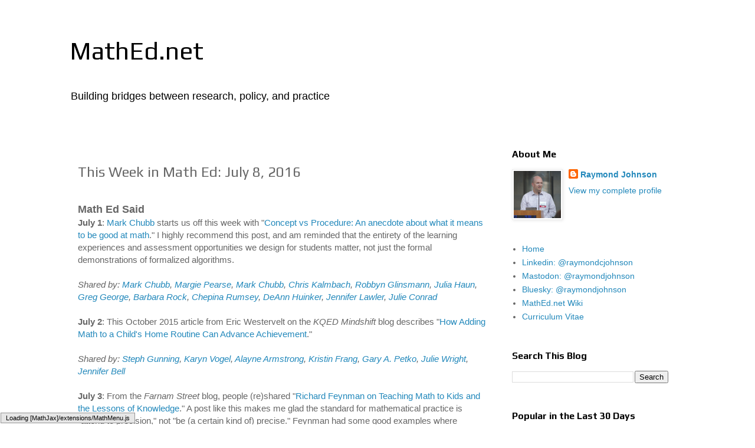

--- FILE ---
content_type: text/plain
request_url: https://www.google-analytics.com/j/collect?v=1&_v=j102&a=1777668326&t=pageview&_s=1&dl=https%3A%2F%2Fblog.mathed.net%2F2016%2F07%2Fthis-week-in-math-ed-july-8-2016.html&ul=en-us%40posix&dt=MathEd.net%3A%20This%20Week%20in%20Math%20Ed%3A%20July%208%2C%202016&sr=1280x720&vp=1280x720&_u=IEBAAEABAAAAACAAI~&jid=1053220621&gjid=1763973755&cid=1138255398.1768994578&tid=UA-45190613-2&_gid=1504500574.1768994578&_r=1&_slc=1&z=618573976
body_size: -450
content:
2,cG-QQP43FV0KX